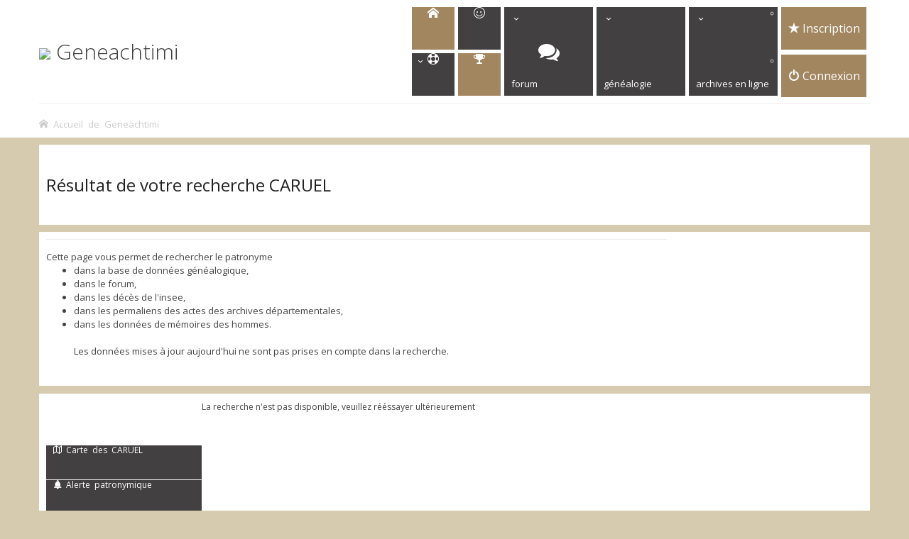

--- FILE ---
content_type: text/html; charset=UTF-8
request_url: https://www.geneachtimi.com/genbase/resultat_recherche.php?mot=CARUEL
body_size: 7698
content:
<link rel="stylesheet" href="/fontawesome/css/all.css">
 <!DOCTYPE html>
<html dir="ltr" lang="fr">
<head>
	
<!-- Global site tag (gtag.js) - Google Analytics -->
<script async src="https://www.googletagmanager.com/gtag/js?id=UA-9272615-1"></script>
<script>
  window.dataLayer = window.dataLayer || [];
  function gtag(){dataLayer.push(arguments);}
  gtag('js', new Date());

  gtag('config', 'UA-9272615-1');
</script>
	
	
<meta charset="utf-8" /> 
<meta name="viewport" content="width=device-width, initial-scale=1.0" />

<title>www.geneachtimi.com - Résultat de votre recherche CARUEL</title>

	<link rel="alternate" type="application/atom+xml" title="Flux - www.geneachtimi.com" href="/app.php/feed?sid=e487f643cec43f7ba62cf1e7394c68b5">			<link rel="alternate" type="application/atom+xml" title="Flux - Nouveaux sujets" href="/app.php/feed?sid=e487f643cec43f7ba62cf1e7394c68b5?mode=topics">			
	


<!--
	phpBB style name: Subway
	Based on style:   prosilver (this is the default phpBB3 style)
	Original author:  Tom Beddard ( http://www.subBlue.com/ )
	Modified by:	  KomiDesign ( http://www.komidesign.com/ )
	Version:          2.0
-->

<link href="./../styles/Subway/theme/print.css?assets_version=830" rel="stylesheet" type="text/css" media="print" title="printonly">

<link href="//fonts.googleapis.com/css?family=Open+Sans:300,400,600&amp;subset=latin,cyrillic-ext,latin-ext,cyrillic,greek-ext,greek,vietnamese" rel="stylesheet" type="text/css">

<link href="./../styles/Subway/theme/stylesheet.css?assets_version=830" rel="stylesheet" type="text/css">
<link href="./../styles/Subway/theme/fr/stylesheet.css?assets_version=830" rel="stylesheet" type="text/css">
<link href="./../styles/Subway/theme/responsive.css?assets_version=830" rel="stylesheet" type="text/css">

<link href="./../styles/Subway/theme/genbase.css" rel="stylesheet" type="text/css">

<!-- FONT ICONS -->
<link href="./../styles/Subway/theme/subway-icons.css" rel="stylesheet" type="text/css">



<!--[if lte IE 9]>
	<link href="./../styles/Subway/theme/tweaks.css?assets_version=830" rel="stylesheet" type="text/css">
<![endif]-->




<!-- EXTENSIONS CUSTOM STYLE -->
<link href="./../styles/Subway/theme/extensions.css?assets_version=830" rel="stylesheet">


<link rel="icon" type="image/png" href="/images/genea.png" />

</head>
<body id="phpbb" class="nojs   notouch section-resultat_recherche ltr  ">


<div id="main-wrap">
	<div id="wrap">
		<a id="top" class="anchor" accesskey="t"></a>
		<div id="page-header">

					
				
			<div class="headerbar" role="banner">
				<div class="inner">
					<div class="top"></div>

					<div id="site-description">
						<a id="logo" class="logo" href="./portal.php" title="Board index">
						<img src='../images/genea.gif'> Geneachtimi					
						</a>
						<p class="skiplink"><a href="#start_here">Vers le contenu</a></p>
					</div>									

															<script src="/genbase/JS/jquery/jquery-3.2.1.slim.min.js"></script>
<!---->
<script>
	$(document).ready(function() {
		
		
    	$.ajax({
		url:'/genbase/ajax/tchat.php',
		method:"POST",
		data:{
			mode:'count'
			},
		dataType:"HTML",
		}).success(function(data){
			$("#compteurtchat").html(data);
		});
	});
	
</script>




<div class="navbar" role="navigation">
	<div class="inner">

		<div id="responsive-menu-button">
			<a href="#"></a>
        </div>
		
		<ul id="nav-main" role="menubar">
			
						
			<li class="four-cubes">
							<ul>
				    <li class="small-cube"><a href="/portal.php" title="Accueil" role="menuitem"><i class="icon-home"></i><span>Accueil</span></a></li>
									
					
					<li class="small-cube"><a href="/genbase/tchat.php" title="Estaminet" accesskey="x" role="menuitem"><i class="icon-uniE02A "></i><span>Estaminet/span><strong class="counter"><span id="compteurtchat"></span></strong></a></li>

					<li class="small-cube has-dropdown avatar-link"><a href="#" title="Aides"><i class="icon-support"></i><span>FAQ</span></a>
						<ul class="dropdown-menu" role="menu">											

					<!--		<li><a href="/genbase/plan.php" role="menuitem"><i class="icon-uniE06D"></i>Plan du site</a></li>

							<li><a href="/genbase/debuter.php" role="menuitem"><i class="icon-uniE0C6"></i>Guide dynamique de recherches</a></li>
							
							<li><a href="/genbase/video.php" role="menuitem"><i class="icon-uniE0BA"></i>Tutoriels vidéos</a></li>
							
							<li><a href="/faq.php" role="menuitem"><i class="icon-question-circle"></i>Foire aux questions</a></li>   -->
						
							<li><a href="/memberlist.php" title="Liste des membres" role="menuitem"><i class="icon-users2"></i>Liste des membres</a></li>	
	
							
							<li><a href="/viewtopic.php?f=3&t=67678" title="Panneau de l’utilisateur" role="menuitem"><i class="icon-aid"></i>Questions fréquentes des membres</a></li>	

							<li><a href="/genbase/contact.php" title="Profil" role="menuitem"><i class="icon-uniE00A"></i>Contact</a></li>
													
						</ul>
					</li>
					<li class="small-cube"><a href="https://www.geneachtimi.com/quizz/quizz.php" title="quizz de geneachtimi" role="menuitem"><i class="icon-trophy"></i><span>Quizz</span></a></li>
				</ul>	
			<li>
			

	 <!-- 		
	 	<li class="has-dropdown li-useful"><a href="/genbase/quizzzz.php"><i class="icon-uniE0C9"></i><span>Quizz zz</span></a>
				<ul class="dropdown-menu" role="menu">
				
					<li><a href="/genbase/quizzzz.php" role="menuitem"><i class="icon-bubbles3"></i>Quizz de l'hiver</a></li> 

		 			<li><a href="/genbase/defi.php" role="menuitem"><i class="icon-bubbles3"></i>Défi d'automne 2019</a></li> 
										
	 <!-- 	 			<li><a href="/genbase/quizzresultat.php" role="menuitem"><i class="icon-uniE0D6"></i>Résultat du quizz de l'été 2019</a></li>   
				
				<li><a href="/genbase/Quizzzz_score.php" role="menuitem"><i class="icon-uniE0D6"></i>Score du quizz de l'hiver 2019-2020</a></li>  

		
	<!-- 			<li><a href="/genbase/mapquizz.php" role="menuitem"><i class="icon-uniE0D6"></i>Carte des réponses</a></li>  
		
													
		 </ul><!-- end dropdown-menu -->  
			</li>  
	
			
			<li class="has-dropdown li-forum"><a href="/index.php"><i class="icon-comments"></i><span>Forum</span></a>
				<ul class="dropdown-menu" role="menu">

					<li><a href="/index.php" role="menuitem"><i class="icon-bubbles3"></i>Liste des forums</a></li>
										
					<li><a href="/search.php?search_id=newposts" role="menuitem"><i class="icon-uniE0D6"></i>Nouveaux messages</a></li>
					
					 
					<li><a href="/search.php?search_id=egosearch" role="menuitem"><i class="icon-uniE0C6"></i>Mes messages</a></li>
												
					<li><a href="/search.php?search_id=active_topics" role="menuitem"><i class="icon-uniE03A"></i>Sujets récents</a></li>
					
					<li><a href="/search.php?search_id=unanswered" role="menuitem"><i class="icon-uniE04C"></i>Sujets sans réponse</a></li>	

		<!--			<li><a href="/genbase/poser.php" role="menuitem"><i class="icon-help"></i>Poser une question</a></li> -->
					
									
					
					
					
										
				</ul><!-- end dropdown-menu -->
		
			</li>	
			
		<!--	<li class="li-forum"><a href="/genbase/resultat_deces.php"><i class="icon-fire"></i><span>Base des décès</span></a> 
	
			</li>	-->
			
							
			<li class="has-dropdown li-useful"><a href="/genbase/index.php"><i class="icon-arbre"></i><span>Généalogie</span></a>			
				<ul class="dropdown-menu" role="menu">
									<!--<li><a href="/genbase/debuter.php" rel="help" title="Débuter la généalogie" role="menuitem"><i class="icon-uniE09F"></i>Guide dynamique de recherches</a></li>-->
											<li class="li-forum"><a href="/genbase/resultat_deces.php"><i class="icon-fire"></i><span>Base des décès</span></a> </li>
													
											<li><a href="/genbase/resultat.php" role="menuitem"><i class="icon-uniE00D"></i>Recherches généalogiques</a></li>
					
											<li><a href="/genbase/mongedcom.php" role="menuitem"><i class="icon-uniE0BA"></i>Mon arbre</a></li>
											
											<li class="li-forum"><a href="/genbase/resultat_mdh.php"><i class="icon-leaf"></i><span>Mémoire des hommes</span></a> </li>
											
									     <li><a href="/genbase/resultat_recherche.php" role="menuitem"><i class="icon-uniE00D"></i>Recherche</a></li>
										 
										 <li><a href="/genbase/map.php" role="menuitem"><i class="icon-map"></i>Carte géographique</a></li>
											
											<li><a href="/genbase/outils.php" role="menuitem"><i class="icon-tools"></i>Outils pratiques</a></li>
						
															
				</ul>
			</li>
			
			<li class="has-dropdown li-useful"><a href="/genbase/archives.php"><i class="icon-archive"></i><span>Archives en ligne</span></a>			
				<ul class="dropdown-menu" role="menu">
						<li><a href="/genbase/archives.php?dept=59" rel="help" role="menuitem"><i class="icon-59"></i>Nord, actes paroissiaux,  d'état-civils et recensements</a></li> 
						<li><a href="/genbase/matricule.php?dept=59" rel="help" role="menuitem"><i class="icon-59"></i>Nord, matricules militaires</a></li> 

						<li><a href="/genbase/archives.php?dept=62" role="menuitem"><i class="icon-62"></i>Pas-de-Calais, données paroissiales et d'état civil</a></li>

						<li><a href="/genbase/archives.php?dept=02" role="menuitem"><i class="icon-02"></i>Aisne, données paroissiales et d'état civil</a></li>
						
						<li><a href="/genbase/archives.php?dept=60" role="menuitem"><i class="icon-60"></i>Oise, données paroissiales et d'état civil</a></li>
						
						<li><a href="/genbase/archives.php?dept=80" role="menuitem"><i class="icon-80"></i>Somme, données paroissiales et d'état civil</a></li>
						
															
				</ul>
			</li>

			<li class="four-cubes">
							<ul>
											<li  class="deux-cube "><a href="./../ucp.php?mode=register&amp;sid=e487f643cec43f7ba62cf1e7394c68b5" title="S’enregistrer" role="menuitem"><i class="icon-uniE0EC"></i><span> Inscription</span></a></li>
					
					<li class="deux-cube marge"><a href="#" title="Connexion" data-toggle="modal" data-target="#loginmodal" accesskey="x" role="menuitem"><i class="icon-switch"></i><span> Connexion</span></a></li>
					
						
					
									</ul>					
				
			</li>					
		</ul>

	</div>
</div>

<!-- Modal login -->
		<div class="modal fade" id="loginmodal" tabindex="-1" role="dialog" aria-labelledby="myModalLabel" aria-hidden="true">
		<div class="modal-dialog">
			<div class="modal-content cube-bg-1">
				<form method="post" action="./../ucp.php?mode=login&amp;sid=e487f643cec43f7ba62cf1e7394c68b5">
					<div class="modal-header">
				        <button type="button" class="close" data-dismiss="modal" aria-hidden="true"><i class="icon-uniE0BE"></i></button> 						
				    </div>
				    
				    <div class="modal-body">
				    	<div class="modal-login-block">
				    		<div class="modal-login-header">
				    			<h2>Connexion</h2>
				    			<a href="./../ucp.php?mode=register&amp;sid=e487f643cec43f7ba62cf1e7394c68b5" class="small-link">S’enregistrer</a>
				    		</div>
				    		<div class="modal-login-content">	
				    			<fieldset class="quick-login">				    		
				    				<div class="mb20">				    					
				    					<input type="text" placeholder="&#xe674 identifiant de connexion" name="username" id="username" size="10" class="inputbox autowidth input-icon" title="Nom d’utilisateur" />
				    				</div>
				    				<div class="mb20">				    					
				    					<input placeholder="&#xe688 mot de passe" type="password" name="password" id="password" size="10" class="inputbox autowidth input-icon" title="Mot de passe" />
				    				</div>

				    	<!-- 			<div class="mb10">	
				    					<a class="op-link" href="https://geneachtimi.com/ucp.php?mode=sendpassword">J’ai oublié mon mot de passe</a>
				    				</div>
						-->
									<div class="mb10">	
				    					<a class="op-link" href="/genbase/envoyer_identifiant.php">J’ai oublié mon identifiant ou mon mot de passe de connexion</a>
				    				</div>									
									

				    								    				<div class="mb10">
				    					<label class="op-link" for="autologin">Se souvenir de moi <input type="checkbox" name="autologin" id="autologin" /></label>
				    				</div>		
				    				
									<div class="mb10"><label class="op-link" for="autologin">
									En vous connectant, vous vous engagez à respecter <a href='/ucp.php?mode=terms'><br>les conditions d'utilisation du site www.geneachtimi.com</a>
									</label>
				    				
				    				<input type="submit" name="login" value="Connexion" class="button2" />
				    				<input type="hidden" name="redirect" value="./../genbase/resultat_recherche.php?mot=CARUEL&amp;sid=e487f643cec43f7ba62cf1e7394c68b5" />
<input type="hidden" name="creation_time" value="1768894229" />
<input type="hidden" name="form_token" value="3c21ee3a8d61196b37549f12f0b5e888017cfb56" />

				    			</fieldset>
				    		</div>
				    	</div>	
					</div>
				</form>	

			</div>
		</div>
	</div>
		
	<input type="hidden" id="S_username" value='Anonymous '>
<!-- Modal login END-->										</div>
			</div>

							<div class="navbar-bottom">
				
					
					
		
	<ul id="nav-breadcrumbs" class="nav-breadcrumbs linklist navlinks" role="menubar">
								<li class="small-icon icon-home breadcrumbs">
										<span class="crumb" itemtype="http://schema.org/ListItem" itemprop="itemListElement" itemscope><a href="portal.php" accesskey="h" data-navbar-reference="index" itemprop="url"><span itemprop="title">Accueil de Geneachtimi</span></a></span>
		
								</li>
		
	</ul>
									
			</div>
					
		</div>

		
		<a id="start_here" class="anchor"></a>
		<div id="page-body" role="main">

						

			
			

			
			



<h2 >Résultat de votre recherche CARUEL</h2>

<div class="panel">
		<div class="inner">
			<div class="postbody">
				<div class="content">
					Cette page vous permet de rechercher le patronyme <ul><li>dans la base de données généalogique,
</li><li> dans le forum,
</li><li>dans les décès de l'insee, 
</li><li>dans les permaliens des actes des archives départementales,
</li><li>dans les données de mémoires des hommes.</li>
<br>Les données mises à jour aujourd'hui ne sont pas prises en compte dans la recherche.
				</div>
			</div>
		</div>
	</div>
		<br class="clear" />

<div class="panel bg1" id="faqlinks">
	<div class="inner">
		<div id="cp-menu" ><div  id="navigation" role="navigation"><ul><li><a href="map.php?patronyme=CARUEL"><span  class="icon-map"> Carte des CARUEL </span></a></li><li><a href="alerte.php?patronyme=CARUEL"><span  class="icon-uniE130"> Alerte patronymique </span></a></li><li></ul><hr><ul></ul>	</div></div>La recherche n'est pas disponible, veuillez rééssayer ultérieurement
		<br><br>
		<br>	
<script async src="https://pagead2.googlesyndication.com/pagead/js/adsbygoogle.js"></script>
<!-- subway bdd deconnecter -->
<ins class="adsbygoogle"
     style="display:block"
     data-ad-client="ca-pub-0079205184487322"
     data-ad-slot="7446123251"
     data-ad-format="auto"
     data-full-width-responsive="true"></ins>
<script>
     (adsbygoogle = window.adsbygoogle || []).push({});
</script>
	</div>
</div>




	<br /><br />
				
		</div>	
			

		<div id="page-footer"  role="contentinfo">

			<div class="navbar" role="navigation">
	<div class="inner">

	<ul id="nav-footer" class="linklist bulletin" role="menubar">

				
				<li class="small-icon icon-uniE0FC rightside" data-last-responsive="true"><a class="go-top" href="#">Haut</a></li>
					<li class="small-icon icon-delete-cookies rightside"><a href="./../ucp.php?mode=delete_cookies&amp;sid=e487f643cec43f7ba62cf1e7394c68b5" data-ajax="true" data-refresh="true" role="menuitem">Supprimer les cookies du site</a></li>			
				<li class="small-icon icon-envelope leftside" data-last-responsive="true"><a href="/genbase/contact.php">Contactez nous</a></li> 
				<li class="small-icon icon-file leftside" data-last-responsive="true"><a  href="/genbase/mention.php">Mentions légales</a></li>
				<li class="small-icon icon-file leftside" data-last-responsive="true"><a  href="/ucp.php?mode=terms">Conditions d'utilisation</a></li>
				<li class="small-icon icon-file leftside" data-last-responsive="true"><a  href="/ucp.php?mode=privacy">Politique de confidentialité</a></li>
<!--				<li class="small-icon icon-info-circle leftside" data-last-responsive="true"><a  href="/genbase/apropos.php">A propos de Généachtimi</a></li>  -->
				<li class="small-icon icon-facebook2 leftside" data-last-responsive="true"><a  href="https://www.facebook.com/Geneachtimi-196887050391688/">Suivez nous sur facebook</a></li>

				
				
	</ul>

	</div>
</div>
<center>
<script async src="//pagead2.googlesyndication.com/pagead/js/adsbygoogle.js"></script>
<!-- subway footer -->
<ins class="adsbygoogle"
     style="display:inline-block;width:728px;height:90px"
     data-ad-client="ca-pub-0079205184487322"
     data-ad-slot="2876322854"></ins>
<script>
(adsbygoogle = window.adsbygoogle || []).push({});
</script>	
</center>			
						
				
			<div class="copyright">
				<div class="copyright-inner">
										Powered by <a title="Forum Software © phpBB Limited">phpBB ®</a> | Module Généalogie et Archives by Marie et Cécile Dubreucq 	&copy; 2005-2025
														</div>

				<div class="socials"> 
					<ul>
																																							
					</ul>					
				</div>		
				
			</div>

			<div id="darkenwrapper" data-ajax-error-title="Erreur AJAX" data-ajax-error-text="Quelque chose s’est mal passé lors du traitement de votre demande." data-ajax-error-text-abort="Requête annulée par l’utilisateur." data-ajax-error-text-timeout="Votre demande a expiré. Essayez à nouveau." data-ajax-error-text-parsererror="Quelque chose s’est mal passé lors du traitement de votre demande et le serveur a renvoyé une réponse invalide.">
				<div id="darken">&nbsp;</div>
			</div>
	
			<div id="phpbb_alert" class="phpbb_alert" data-l-err="Erreur" data-l-timeout-processing-req="Délai d’attente de la demande dépassé.">
				<a href="#" class="alert_close"></a>
				<h2 class="alert_title">&nbsp;</h2><p class="alert_text"></p>
			</div>
			<div id="phpbb_confirm" class="phpbb_alert">
				<a href="#" class="alert_close"></a>
				<div class="alert_text"></div>
			</div>
		</div>

	</div>
</div>

<div style="display:none;">
	<a id="bottom" class="anchor" accesskey="z"></a>
	</div>

<script type="text/javascript" src="//ajax.googleapis.com/ajax/libs/jquery/3.4.1/jquery.min.js"></script>
<script type="text/javascript">window.jQuery || document.write(unescape('%3Cscript src="./../assets/javascript/jquery.min.js?assets_version=830" type="text/javascript"%3E%3C/script%3E'));</script><script type="text/javascript" src="./../assets/javascript/core.js?assets_version=830"></script>


<script type="text/javascript" src="./../styles/Subway/theme/js/custom.bootstrap.min.js"></script>
<script type="text/javascript" src="./../styles/Subway/theme/js/custom.js"></script>


<script src="./../styles/Subway/template/forum_fn.js?assets_version=830"></script>
<script src="./../styles/Subway/template/ajax.js?assets_version=830"></script>




<script type="text/javascript">
var gaJsHost = (("https:" == document.location.protocol) ? "https://ssl." : "http://www.");
document.write(unescape("%3Cscript src='" + gaJsHost + "google-analytics.com/ga.js' type='text/javascript'%3E%3C/script%3E"));
</script>
<script type="text/javascript">
try {
var pageTracker = _gat._getTracker("UA-9272615-1");
pageTracker._trackPageview();
} catch(err) {}</script>



<script src="/genbase/JS/cookiechoices.js"></script>
<script>
  document.addEventListener('DOMContentLoaded', function(event) {
    cookieChoices.showCookieConsentBar('En poursuivant votre navigation sur notre site, vous acceptez l\'utilisation de cookies afin de nous permettre d\'améliorer votre navigation',
      '[J\'accepte]', '[En savoir plus]', '/ucp.php?mode=privacy');
  });
</script>

</body>
</html>


  <!--------------   Partie Style   ----------->
  <link rel="stylesheet" href="/styles/Subway/theme/jquery-ui.css">
  <link rel="stylesheet" href="https://cdn.datatables.net/1.10.15/css/jquery.dataTables.min.css">
    
   <!--------------   Partie Script   -----------> 
 <script src="/genbase/JS/jquery/jquery-1.12.4.js"></script>
 <script src="/genbase/JS/jquery/jquery-ui.js"></script>
 <script src="/genbase/include/archives/js/permalien.js"></script>
 <script src="/genbase/JS/jquery.dataTables.min.js"></script>
  <script src="/genbase/JS/forum.js"></script>
 
 
 <!--------------   Partie formulaire   -----------> 
<style>
.tblInput select,.tblInput input {
padding:2px;
width:90%;
margin:5px;

}

.tblInput {

	width:100%;
	margin-bottom : 5px;
	font-family: sans-serif;

}

.tblInput tr {


}

</style>

 <div id="dialog-form" name="dialog-form" title="Ajout d'un permalien">
<form>
 <table class="tblInput">
	<tr >
	<td class="bg-dark text-white border border-white" id="infoRegistre" colspan="2"></td>
	</tr>

<tr class="permalien matricule recensement" id="DivURL">
	<td><label>Url du permalien :</label></td>
	<td><input  name="Permalien" type="text" id="Permalien"  placeholder="https://"/></td>
</tr>
	
	<tr  class="permalien repere microfilm" id="DivDep">
		<td><label>Département :</label>	</td>
		<td><select  name ="departement" id="departement">					
			<option value="02">Aisne</option>
			<option value="59">Nord</option>
			<option value="60">Oise</option>
			<option value="62">Pas-de-Calais</option>
			<option value="80">Somme</option>
		</select></td>
	</tr>	
	<tr class="permalien repere microfilm" id="DivVille">
		<td><label>Ville :</label>	</td>
		<td><select  name="villes" id="villes"></select></td>
	</tr>	
	<tr  class="permalien repere" id="DivRegistre">
		<td><label>Registre :</label></td>
		<td><select class="bbcode-size" name="registres" id="registres"></td>
		</select>
	</tr>
	
<tr class="microfilm">
	<td><label>Microfilm :</label></td>
	<td><input  name="microfilm" type="text" id="microfilm"/></td>
</tr>

<tr class="microfilm">
	<td><label>Nombre de page :</label></td>
	<td><input  name="nbpage" type="text" id="nbpage" /></td>
</tr>
<tr class="microfilm">
	<td><label>Libelle :</label></td>
	<td><input  name="libelle" type="text" id="libelle" /></td>
</tr>		

<tr class="microfilm">
	<td><label>Page de début :</label></td>
	<td><input  name="debut" type="text" id="debut" /></td>
</tr>
<tr class="microfilm">
	<td><label>page de fin :</label></td>
	<td><input  name="fin" type="text" id="fin" /></td>
</tr>


<tr class="permalien repere matricule recensement" id="DivPage">
	<td><label>N° page :</label><label id='PourInfo'> (Pour info)</label></td>
	<td><div><input name="Page" type="text" id="Page" placeholder=""/></div>   </td>
</tr>


<tr class="repere">	
		<td><label id="LDate">Année :</label></td>
		<td><input type="text" name="Annee" id="Annee" placeholder="Format : AAAA"/></td>
</tr>

<tr class="matricule">	
		<td><label id="LNummat">Numéro matricule :</label></td>
		<td><input type="text" name="NumMatircule" id="NumMatircule"/></td>
</tr>

<tr  class="permalien repere" id="DivType">
	<td><label for="type">Type :</label>		</td>		
	<td><select size="1" name ="type" id="type">					
		<option class="repere" value="NMD">NMD</option>
		<option class="permalien repere P"value="N">Naissance  </option>
		<option class="permalien repere P mariage" value="M">Mariage  </option>
		<option class="permalien repere P" value="D">Décès</option>
		<option class="permalien repere P" value="B">Baptème</option>
		<option class="permalien repere P" value="S">Sépulture  </option>
		<option class="repere" value="BMS">BMS</option>
		<option class="repere" value="BM">BM</option>
		<option class="repere" value="BS">BS</option>
		<option class="repere" value="MS">MS</option>
		<option class="repere" value="NM">NM</option>
		<option class="repere" value="ND">ND</option>
		<option class="repere" value="ND">MD</option>
		<option class="repere" value="A">Autre</option>
		<option class="TD"value="TD N">TD Naissance  </option>
		<option class="TD mariage" value="TD M">TD Mariage  </option>
		<option class="TD" value="TD D">TD Décès</option>
		
	</select></td>
</tr>

<tr class="permalien matricule recensement"  id="DivNP">	
	
	<td><label>Nom :</label></td>
	<td><input type="text" style="text-transform: uppercase;" name="Nom" id="Nom" placeholder=""/></td>
</tr>
<tr class="permalien matricule recensement" >
	<td><label>Prénom :</label></td>
	<td><input style="text-transform :capitalize;" type="text" name="Prenoms" id="Prenoms"  placeholder=""/></td>
</tr>
	
<tr id="conjoint" style="display:none;" class="clConjoint permalien">
		<td><label id="labelNC" >Nom du conjoint:</label></td>
		<td><input style="text-transform: uppercase;" type="text" name="NomConjoint" id="NomConjoint" placeholder=""/></td>
</tr>
<tr  style="display:none;" class="clConjoint permalien">	
	<td>	<label id="labelPC">Prénom du conjoint:</label></td>
	<td>	<input style="text-transform :capitalize;" type="text" name="PrenomsConjoint" id="PrenomsConjoint"  placeholder=""/></td>
</tr>
<tr class="permalien matricule ficheMat" id="DivDate">	
		<td ><label class="permalien" id="LDate">Date </label> 
			<label class="matricule" id="LDate">Date de naissance :</label>   
			<label class="permalien matricule" id="LDate"> :</label> 
		</td>
		<td><input type="text" name="Date" id="Date" placeholder="Format : JJ/MM/AAAA"/></td>
</tr>

<tr class="recensement" id="DivDateRecensement">	
		<td ><label class="recensement" id="LAnneeNaissance">Année de naissance : </label> </td>
		<td><input type="text" name="AnneeNaissance" id="AnneeNaissance" placeholder=""/></td>
</tr><tr>	
		<td ><label class="recensement" id="LAge">Age : </label></td>  
		<td><input class="recensement" type="text" name="Age" id="Age" placeholder=""/></td>
		
</tr>

<tr class="matricule ficheMat recensement">	
	<td>	<label id="labelieu">Ville de naissance:</label></td>
	<td>	<input class="individu" id="ville" name="ville" type="text" autocomplete="on"></td>
</tr>


</table>

<div class="permalien repere matricule recensement" id="DivCom">
	<textarea style="width:100%;resize:vertical;" placeholder="Commentaire/transcription" name="Commentaire" id="Commentaire" ></textarea> 
</tr>

</div>
<input type="hidden" name="typeMatricule" id="typeMatricule"/>
<input type="hidden" name="id_lieu" id="id_lieu"/>
<input type="hidden" name="Id_registre" id="Id_registre"/>
<input type="hidden" name="usernameP" id="usernameP"/>
<input type="hidden" name="Id_releves" id="Id_releves"/>
<input type="hidden" name="Id_annee" id="Id_annee"/>
<input type="hidden" name="Id_matricule" id="Id_matricule"/>
<input type="hidden" name="Mode" id="Mode"/>
<input type="hidden" name="Div" id="Div"/>
<input type="hidden" name="IdPost" id="IdPost"/>
<input type="hidden" name="Id_Periode" id="Id_Periode"/>
<input type="hidden" name="Id_Microfilm" id="Id_Microfilm"/>
<input type="hidden" name="tri" id="tri"/>
  </form>
</div>


<script>
   $(document).ready(function() {
       var url = $(location).attr("href");
        var referrer =  document.referrer;
        $.ajax({
            url : "/log.php", // on donne l'URL du fichier de traitement
            type : "POST", // la requête est de type POST
           data:{	
				url:url,
				username:	$("#S_username").val()   ,
				referrer:referrer 	 	 					
			},
        });
     });
   
</script>



--- FILE ---
content_type: text/html; charset=utf-8
request_url: https://www.google.com/recaptcha/api2/aframe
body_size: 259
content:
<!DOCTYPE HTML><html><head><meta http-equiv="content-type" content="text/html; charset=UTF-8"></head><body><script nonce="M5N44h6Rzybm09zkk-hHxA">/** Anti-fraud and anti-abuse applications only. See google.com/recaptcha */ try{var clients={'sodar':'https://pagead2.googlesyndication.com/pagead/sodar?'};window.addEventListener("message",function(a){try{if(a.source===window.parent){var b=JSON.parse(a.data);var c=clients[b['id']];if(c){var d=document.createElement('img');d.src=c+b['params']+'&rc='+(localStorage.getItem("rc::a")?sessionStorage.getItem("rc::b"):"");window.document.body.appendChild(d);sessionStorage.setItem("rc::e",parseInt(sessionStorage.getItem("rc::e")||0)+1);localStorage.setItem("rc::h",'1768894231754');}}}catch(b){}});window.parent.postMessage("_grecaptcha_ready", "*");}catch(b){}</script></body></html>

--- FILE ---
content_type: text/css
request_url: https://www.geneachtimi.com/styles/Subway/theme/common.css
body_size: 9189
content:
/* CSS Reset http://meyerweb.com/eric/tools/css/reset/ v2.0 | 20110126
---------------------------------------- */
html, body, div, span, applet, object, iframe,
h1, h2, h3, h4, h5, h6, p, blockquote, pre,
a, abbr, acronym, address, big, cite, code,
del, dfn, em, img, ins, kbd, q, s, samp,
small, strike, strong, sub, sup, tt, var,
b, u, i, center,
dl, dt, dd, ol, ul, li,
fieldset, form, label, legend,
table, caption, tbody, tfoot, thead, tr, th, td,
article, aside, canvas, details, embed,
figure, figcaption, footer, header, hgroup,
menu, nav, output, ruby, section, summary,
time, mark, audio, video {
	margin: 0;
	padding: 0;
	border: 0;
	font-size: 100%;
	font: inherit;
	vertical-align: baseline;
}
/* HTML5 display-role reset for older browsers */
article, aside, details, figcaption, figure,
footer, header, hgroup, menu, nav, section {
	display: block;
}
body {
	line-height: 1;
}
ol, ul {
	list-style: none;
}
blockquote, q {
	quotes: none;
}
blockquote:before, blockquote:after,
q:before, q:after {
	content: '';
	content: none;
}
table {
	border-collapse: collapse;
	border-spacing: 0;
}
abbr {
	text-decoration: none;
}

/* Google webfont use
---------------------------------------- */

body,h1,h2,h3,h4,dl.icon,.postbody h3,.content,dl.faq,a.forumtitle,a.topictitle,
.notice,fieldset.polls,li.header dt,.logo, li.header dd,.theme-subway .nivo-caption {
	font-family: 'Open Sans', sans-serif;
}

/* General Markup Styles
---------------------------------------- */
html {
	font-size: 100%;
	/* Always show a scrollbar for short pages - stops the jump when the scrollbar appears. non-IE browsers */
	height: 101%;
}

body {	
	font-size: 12px;
	line-height: normal;
	margin: 0;
	padding: 0;
	word-wrap: break-word;
	overflow-x: hidden;
	-webkit-print-color-adjust: exact;
}

h1 {
	/* Forum name */	
	margin-right: 200px;
	margin-top: 15px;
	font-weight: 400;
	font-size: 2em;
}

h2 {
	/* Forum header titles */
	font-weight: normal;
	font-size: 2em;
	margin: 0.8em 0 0.2em 0;
}

h2.solo {
	margin-bottom: 1em;
}

h3 {
	/* Sub-headers (also used as post headers, but defined later) */
	font-weight: 400;
	text-transform: uppercase;
	border-bottom: 1px solid transparent;
	margin-bottom: 3px;
	padding-bottom: 2px;
	font-size: 1.122em;
	margin-top: 20px;
}

h4 {
	/* Forum and topic list titles */
	font-size: 1.3em;
}

p {
	line-height: 1.3em;
	font-size: 13px;
	margin-bottom: 10px;
}

img {
	border-width: 0;
	height: auto;
    max-width: 100%;
}

hr {
	border: 0 solid transparent;
	border-top-width: 1px;
	height: 1px;
	margin: 15px 0;
	display: block;
	clear: both;
}

hr.dashed {
	margin: 15px 0;
}

hr.divider {
	display: none;
}

p.right {
	text-align: right;
}

p.jumpbox-return {
	float: left;
	margin-bottom: 10px;
}

b, strong {
	font-weight: 600;
}

i, em {
	font-style: italic;
}

u {
	text-decoration: underline;
}

ul {
	list-style-type: disc;
}

ol {
	list-style-type: decimal;
}

li {
	display: list-item;
}

ul ul, ol ul {
	list-style-type: circle;
}

ol ol ul, ol ul ul, ul ol ul, ul ul ul {
	list-style-type: square;
}


/* Main blocks
---------------------------------------- */

#main-wrap {
	overflow: hidden;
}

#wrap {
	border: none;
	margin: 0 auto;
	max-width: 1170px;
	padding: 0 10px;
}

#page-header {
	margin-left: -3000px;
	margin-right: -3000px;
	padding: 0 3000px; 
}

#page-body {	
	min-height: 450px;
	clear: both;
}

#page-footer {
	clear: both;
	min-height: 100px;
	margin-left: -3000px;
	margin-right: -3000px;
	padding: 0 3000px;
	margin-top: 40px; 
	font-size: 13px;
}

/* Header
---------------------------------------- */

#page-header .navbar-bottom {
    padding: 10px 0;
}

.headerbar {
	margin-bottom: 0;
}

.headerbar .navbar {
	float: right;
}

.navbar-bottom ul.navlinks {
    border-top: none;
}

#nav-main {
    list-style: none;   
}

#site-description {
	float: left;
	height: 125px;
	line-height: 125px;
	padding: 10px 0;
}

#site-description h1 {
	margin-right: 0;
}

.logo {
	padding: 0;
	max-width: 370px;
	font-size: 30px;
	font-weight: 300;
}

.logo:hover {
	text-decoration: none;
}

.logo img {
	vertical-align: middle;
	max-height: 125px;
}
.logo i {
	font-size: 34px;
	position: relative;
	top: 4px;	
	margin-right: 10px;
	font-family: 'subway-icons';
	speak: none;
	font-style: normal;
	font-weight: normal;
	font-variant: normal;
	text-transform: none;
	line-height: 1;
	/* Better Font Rendering =========== */
	-webkit-font-smoothing: antialiased;
	-moz-osx-font-smoothing: grayscale;	
}

/* PARENT MENU LINKS */

#responsive-menu-button{
	display: none;
}	

#nav-main > li { 
  list-style-type:none;
  float: left;
  margin-left: 5px;
  position: relative; 
  padding: 0;
  background-image: none;  
} 

#nav-main > li[class^="icon-"]:before, #nav-main > li[class*=" icon-"]:before,#nav-main > li > a > i {  
  font-size: 30px;
  left: 46px;
  position: absolute;
  margin: 0 auto;
  left: 0;
  right: 0;
  top: 48px;
  z-index: 2;
  text-align: center;
}

#nav-main > li[class^="icon-"]:hover:before, 
#nav-main > li[class*=" icon-"]:hover:before,
#nav-main > li > a:hover > i { 
   font-size: 33px;
}

#nav-main > li > a { 
  font-size: 13px;
  text-transform: lowercase;
  position: relative;
  display: block;
  height: 125px;
  width: 125px;
  line-height: 217px;
  padding-left: 10px;
  text-align: left;
  -webkit-box-sizing: border-box;
  -moz-box-sizing: border-box;
  box-sizing: border-box;
  white-space: nowrap;
  text-overflow: ellipsis;
  overflow: hidden;
}

#nav-main > li > a:hover { 
   text-decoration: none;
}

#nav-main > li > a > span { 
   position: absolute;
   bottom: 10px;
   left: 10px;
   font-size: 13px;
   line-height: 1;
}

#nav-main li.four-cubes { 
   max-width: 125px;
   max-height: 125px;
}

#nav-main li.small-cube { 
   list-style-type:none;
   position: relative;
   float: left;   
} 

#nav-main li.four-cubes li.small-cube > a { 
	font-size: 16px; 
	text-align: center;
	display: block;
	float: left;
	width: 60px;
	height: 60px;
	line-height: 60px;
	vertical-align: top;
	position: relative;
}

#nav-main li.deux-cube > a { 
	font-size: 16px; 
	text-align: center;
	display: block;
	float: left;
	width: 120px;
	height: 60px;
	line-height: 60px;
	vertical-align: top;
	position: relative;
}



#nav-main li.four-cubes li.small-cube > a:hover{ 
  	font-size: 19px;
  	text-decoration: none;
} 

#nav-main li.four-cubes li.small-cube:first-child,
#nav-main li.four-cubes li.small-cube:first-child + li + li { 
  	margin-right: 5px;
}    

#nav-main li.four-cubes li.small-cube:first-child,
#nav-main li.four-cubes li.small-cube:first-child + li{ 
  	margin-bottom: 5px; 
} 

#nav-main li.four-cubes li.small-cube img {   
  	vertical-align: top;
} 

#nav-main li.four-cubes li.small-cube > a > span {	    
	display: none;
}

/* DROPDOWN MENU */

#nav-main ul.dropdown-menu { 
	position: absolute;
	top: 100%;
	right: 0;
	display: none;
	margin: 10px 0 0;
	padding-left: 0;
} 

/* DROPDOWN CARET */
#nav-main li.has-dropdown > a:before {
  	left: 10px;
	content: "\e7d6";
	font-size: 14px;
	position: absolute;	
	top: 10px;;
}

#nav-main li.small-cube.has-dropdown > a:before {
  	left: 5px;
	top: 5px;;
}
/* DROPDOWN CARET END*/

#nav-main li.has-dropdown.clicked .dropdown-extended,
#nav-main li.has-dropdown.clicked ul.dropdown-menu {
  	display: block;
}

#nav-main li.has-dropdown ul.dropdown-menu li {
	list-style: none;
	height: 48px;
	border: none;
}

#nav-main li.has-dropdown ul.dropdown-menu li.small-icon:before {
  	float: left;
  	line-height: 48px;
    margin: 0;
    padding-left: 10px;
    padding-right: 7px;
}

#nav-main li.has-dropdown ul.dropdown-menu li a {
	display: block;
	min-width: 200px;
	white-space: nowrap;
	text-decoration: none;
	height: 48px;
	line-height: 48px;
	padding: 0 10px;   
	-webkit-transition: all 0.5s ease 0s;
	-moz-transition: all 0.5s ease 0s;
	-ms-transition: all 0.5s ease 0s;
	-o-transition: all 0.5s ease 0s;
	transition: all 0.5s ease 0s; 
	font-size: 1.1em;
	border-top: none;    
}

#nav-main .dropdown-menu i { 
  	margin-right: 7px;
}  

#nav-main strong.counter{
	font-size: 11px !important;
	font-weight: 600;
	height: 15px;
	line-height: 1;
	position: absolute;
	right: 5px;
	text-align: center;
	top: 5px;
	width: 15px;
} 

.navbar {
	padding: 10px 0;
}

.dropdown li.small-icon:before {
	float: none;
}

/* SIDEBAR
----------------------------- */

/* SIDEBAR STYLES */

#body-with-sidebar {
	width: 100%;
	float: left;
	margin-left: -280px;
	position: relative;
}

#inner-body-with-sidebar {
    margin-left: 280px;
}

#sidebar {
	position: relative;
	width: 270px;
	float: right;
	margin-left: 10px;  
}

#page-body > h2,#inner-body-with-sidebar > h2 {
    margin-top: 0;
}

.forum-title + div > div {
	font-size: 1.1em;
}

.br-links {
	position: relative;
	top: -50px; 
}

#sidebar hr {
	opacity: 0.3;  
}

.sblock {  
    position: relative; 
}

.sheader h2,.sheader h3{
	padding: 15px 10px 15px 42px;
	margin-bottom: 0;
	margin-top: 0;
}

.scontent {   
	position: relative;  
	height: auto;
	display: block;   
	margin-bottom: 10px;
	padding: 10px; 
	font-size: 13px;  
} 

.scontent p {
    margin-bottom: 0;  
}

/* SIDEBAR COUNDOWN */

.sidebar-countdown {
  text-align: center;
  font-weight: 400;
}

.sidebar-countdown > div {
  display: inline-block;
  margin-right: 4px;
  text-align: center;  
  font-size: 15px;
}

.sidebar-countdown > div:last-child { 
  margin-right: 0;
}

.sidebar-countdown .countdown-numbers {
  font-size: 22px; 
  padding: 10px;
  min-width: 30px;
}

.sidebar-countdown .countdown-text {  
  font-size: 14px;  
}

/* CUSTOM TABS */

.s-tabs-header {
   width:100%;
   display: block;
}

.s-tabs-header:after {
   display:block;
   clear:both;
   content:'';
}

.s-tabs-header { 
   min-width: 100%;
   margin: 0;
   width: 100%;
   display: table;
   table-layout: fixed;
}

.s-tabs-header a {
    cursor: pointer;
    float: left;
    font-size: 1.122em;
    margin: 0;
    text-transform: uppercase;
    max-height: 48px;
    overflow: hidden;
    padding: 14px 10px;
    position: relative;
    text-decoration: none;
    text-overflow: ellipsis;
    white-space: nowrap;
    text-align: center;    
  	width: 100%;
  	-webkit-box-sizing: border-box;
	-moz-box-sizing: border-box;
	box-sizing: border-box;
}

.s-tabs-header li {    
  display: table-cell;
  width: 100%;
  list-style: none;
}

.tab {
  display:none;
}

.tab.activetab {
  display:block;
}

li.small-icon:before {
	float: left;
}

/* Footer
---------------------------------------- */

#page-footer .navbar {
    padding: 24px 0;
}

#page-footer h3 {
	padding-bottom: 15px;
	margin: 0;
	border: none;
	text-transform: none;
	font-size: 17px;
}

#page-footer ul li {
	list-style: none;
}

.content_footer {
	min-height: 100px;
	padding: 24px 0;
}

.content_footer ul li {
	margin-bottom: 6px;
}

.content_footer > div {
	float: left;
	padding-right: 34px;	
	-webkit-box-sizing: border-box;
	-moz-box-sizing: border-box;
	box-sizing: border-box;
}

.content_footer > div:last-child {	
	padding-right: 0;
}

.content_footer.columns_33 > div {	
	width: 33.3333%;
}

.content_footer i {
	margin-right: 10px;
}

.copyright .time-zone {
	float: right;
}

.copyright-inner {  
  	float: left;
  	min-height: 38px;
  	line-height: 38px;
} 

/* SOCIAL LINKS */

.socials {  
  	float: right;
  	font-size: 1.2em;
} 

.socials li {  
  	float: left;
  	list-style-type: none;  	
  	margin-right: 10px;
}

.socials li:last-child {
	margin:0;
}

.socials li a {  
  	float: left;
  	height: 38px;
  	width: 38px;
  	line-height: 38px;
  	text-align: center;
}

/* General Styles
---------------------------------------- */

.forabg {
	background: transparent none repeat-x 0 0;
	margin-bottom: 10px;
	clear: both;
}

.forumbg {
	background: transparent none repeat-x 0 0;
	margin-bottom: 10px;
	clear: both;
}

.panel {
	margin-bottom: 10px;
	padding: 10px;
}

.panel h2:before,.panel h3:before,.panel h4:before,
.stat-block h2:before,.stat-block h3:before,
.sheader h2:before,.sheader h3:before,h3#review:before {	
	left: 10px;	
	content: "\e0fd";
	font-size: 22px;
	position: absolute;	
	top: 13px;
}

li.header dt:before{
	left: -31px;
	content: "\e056";
	font-size: 22px;
	position: absolute;	
	top: 13px;
}

.panel li.header dt:before{
	display: none;
}

.post {
	padding: 10px;
	margin-bottom: 10px;
	background-repeat: no-repeat;
	background-position: 100% 0;
	position: relative;
}

.rowbg {
	margin: 5px 5px 2px 5px;
}

/* Horizontal lists
----------------------------------------*/

ul.linklist {	
	margin: 0;
}

#nav-breadcrumbs.linklist {
	display: table;
}

#nav-breadcrumbs.linklist > li.small-icon:before {
	font-size: 13px;
}

#nav-breadcrumbs {
	top: 5px;
    position: relative;
}

ul.linklist > li {
	float: left;
	font-size: 13px;
	line-height: 2.2em;
	list-style-type: none;
	margin-right: 7px;
	width: auto;
}

ul.linklist > li.rightside, p.rightside, a.rightside {
	float: right;
	margin-right: 0;
	margin-left: 20px;
	text-align: right;
}

ul.leftside {
	float: left;
	margin-left: 0;
	margin-right: 5px;
	text-align: left;
}

ul.rightside {
	float: right;
	margin-left: 5px;
	margin-right: -5px;
	text-align: right;
}

ul.linklist li.responsive-menu {
	position: relative;
}

ul.linklist li.responsive-menu a.responsive-menu-link {
	float: right;
	margin: 0 5px;
	font-size: 16px;
	position: relative;
	width: 16px;
	line-height: 20px;
	text-decoration: none;
}

ul.linklist li.responsive-menu a.responsive-menu-link:before {
	content: '';
	position: absolute;
	left: 0;
	top: 11px;
	height: .125em;
	width: 14px;
	border-bottom: 0.125em solid transparent;
	border-top: 0.375em double transparent;
}

.hasjs ul.linklist.leftside, .hasjs ul.linklist.rightside {
	max-width: 48%;
}

.hasjs ul.linklist.fullwidth {
	max-width: none;
}

li.responsive-menu.dropdown-right .dropdown {
	left: -9px;
}

li.responsive-menu.dropdown-left .dropdown {
	right: -6px;
}

ul.linklist .dropdown {
	top: 100%;
}

ul.linklist .dropdown-up .dropdown {
	bottom: 100%;
	top: auto;
}

/* Bulletin icons for list items
----------------------------------------*/

/* Profile in overall_header.html */
.header-profile {
	display: inline-block;
	vertical-align: top;
}

.header-avatar:hover {
	text-decoration: none;
}

.header-avatar img {
	margin-bottom: 2px;
	max-height: 20px;
	vertical-align: middle;
	width: auto;
}

.header-avatar span:after {
	content: '\25BC';
	display: inline-block;
	font-size: 9px;
	float: right;
	padding-left: 2px;
	opacity: 0.7;
}

/* Dropdown menu
----------------------------------------*/
.dropdown-container {
	position: relative;
}

.dropdown-container-right {
	float: right;
}

.dropdown-container-left {
	float: left;
}

.nojs .dropdown-container:hover .dropdown {
	display: block !important;
}

.dropdown {
	position: absolute;
	right: 0;
	top: 100%;
	z-index: 3;
	border: 1px solid transparent;
	padding: 10px 0 0;
}

.dropdown.live-search {
	top: auto;
}

.dropdown-container.topic-tools {
	float: left;
	margin-right: 10px;
}

.dropdown-up .dropdown {
	top: auto;
	bottom: 1.2em;
	padding: 0 0 9px;
}

#page-footer .dropdown-up .dropdown {
	padding: 0 0 11px;
}

.dropdown-left .dropdown, .nojs .rightside .dropdown {
	left: auto;
	right: 0;
	margin-left: -500px;
	margin-right: 0;
}

.dropdown-button-control .dropdown {
	top: 100%;
	margin: 0 !important;
}

.dropdown-button-control.dropdown-up .dropdown {
	top: auto;
	bottom: 39px;
}

.dropdown .pointer, .dropdown .pointer-inner {
	position: absolute;
	width: 0;
	height: 0;
	border-top-width: 0;
	border-bottom: 10px solid transparent;
	border-left: 10px dashed transparent;
	border-right: 10px dashed transparent;
	-webkit-transform: rotate(360deg); /* better anti-aliasing in webkit */
	display: block;
}

.dropdown-up .pointer, .dropdown-up .pointer-inner {
	border-bottom-width: 0;
	border-top: 10px solid transparent;
}

.dropdown .pointer {
	right: auto;
	left: 10px;
	top: 0;
	z-index: 3;	
	display: none;
}

.dropdown-up .pointer {
	bottom: 0;
	top: auto;
	display: none;
}

.dropdown-left .dropdown .pointer, .nojs .rightside .dropdown .pointer {
	left: auto;
	right: 10px;
}

.dropdown .pointer-inner {
	top: auto;
	bottom: -11px;
	left: -10px;
}

.dropdown-up .pointer-inner {
	bottom: auto;
	top: -11px;
}

.dropdown .dropdown-contents {
	z-index: 2;
	overflow: hidden;
	overflow-y: auto;
	border: 1px solid transparent;
	padding: 0 10px;
	position: relative;
	min-width: 40px;
	max-height: 300px;
	-webkit-box-sizing: border-box;
	-moz-box-sizing: border-box;
	box-sizing: border-box;
}

.dropdown li {
	border-top: 1px solid transparent;
	float: none !important;
	line-height: normal !important;	
	list-style: none;
	margin: 0;
	padding-top: 10px;
	padding-bottom: 10px;
	white-space: nowrap;
	text-align: left;
}

.dropdown-contents > li {
	width: 100%;
}

.dropdown-nonscroll > li {
	padding-right: 0;
}

.dropdown li:first-child, .dropdown li.separator + li, .dropdown li li {
	border-top: 0;
}

.dropdown li li:first-child {
	margin-top: 4px;
}

.dropdown li li:last-child {
	padding-bottom: 0;
}

.dropdown li li {
	border-top: 1px dotted transparent;
	padding-left: 18px;
}

.wrap .dropdown li, .dropdown.wrap li, .dropdown-extended li {
	white-space: normal;
}

.dropdown li.separator {
	border-top: 1px solid transparent;
	margin: 4px 0;
	padding: 0;
}

.dropdown li.separator:first-child, .dropdown li.separator:last-child {
	display: none !important;
}

/* Responsive breadcrumbs
----------------------------------------*/
.breadcrumbs .crumb {
	font-weight: 400;
	word-wrap: normal;
}

.breadcrumbs .crumb:before {
	content: "/";
	font-weight: 400;
	padding: 0 9px 0 2px;
	font-size: 10px;
	line-height: 10px;
}

.breadcrumbs .crumb:first-child:before {
	content: none;
}

.breadcrumbs .crumb a {
	display: inline-block;	
	vertical-align: bottom;
}

.breadcrumbs .crumb a:hover {
	text-decoration: none;
}

/* Table styles
----------------------------------------*/
table.table1 {
	width: 100%;
}

#ucp-main table.table1 {
	padding: 2px;
}

table.table1 thead th {
	font-weight: normal;
	text-transform: uppercase;
	line-height: 1.3em;
	font-size: 1em;
	padding: 15px 0 15px 5px;
}

table.table1 thead th span {
	padding-left: 7px;
}

table.table1 tbody tr {
	border: 1px solid transparent;
}

table.table1 td {
	font-size: 1.1em;
}

table.table1 tbody td {
	padding: 15px 5px;
	border-top: 1px solid transparent;
}

table.table1 tbody th {
	padding: 5px;
	border-bottom: 1px solid transparent;
	text-align: left;
}

/* Specific column styles */
table.table1 .name		{ text-align: left; }
table.table1 .center	{ text-align: center; }
table.table1 .reportby	{ width: 15%; }
table.table1 .posts		{ text-align: center; width: 7%; }
table.table1 .joined	{ text-align: left; width: 15%; }
table.table1 .active	{ text-align: left; width: 15%; }
table.table1 .mark		{ text-align: center; width: 7%; }
table.table1 .info		{ text-align: left; width: 30%; }
table.table1 .info div	{ width: 100%; white-space: normal; overflow: hidden; }
table.table1 .autocol	{ line-height: 2em; white-space: nowrap; }
table.table1 thead .autocol { padding-left: 1em; }

table.table1 span.rank-img {
	float: right;
	width: auto;
}

table.info td {
	padding: 3px;
}

table.info tbody th {
	padding: 3px;
	text-align: right;
	vertical-align: top;
	font-weight: normal;
}

.forumbg table.table1 {
	margin: 0;
}

.forumbg-table > .inner {
	margin: 0 -1px;
}

#color_palette_placeholder table {
	border-collapse: separate;
	border-spacing: 1px;
}

/* Misc layout styles
---------------------------------------- */
/* column[1-2] styles are containers for two column layouts */
.column1 {
	float: left;
	clear: left;
	width: 49%;
	position: relative;
}

.panel .column1 h3:before,.panel .column2 h3:before {
	left: 0;
	top: 2px;
}

.column2 {
	float: right;
	clear: right;
	width: 49%;
	position: relative;
}

/* General classes for placing floating blocks */
.left-box {
	float: left;
	width: auto;
	text-align: left;
	max-width: 100%;
}

.left-box.profile-details {
	width: 80%;
}

.right-box {
	float: right;
	width: auto;
	text-align: right;
	max-width: 100%;
}

dl.details {
	/*font-family: "Lucida Grande", Verdana, Helvetica, Arial, sans-serif;*/
	font-size: 1.1em;
	margin-top: 10px;
}

dl.details dt {
	float: left;
	clear: left;
	width: 30%;
	text-align: right;
	display: block;
}

dl.details dd {
	margin-left: 0;
	padding-left: 10px;
	padding-bottom: 5px;
	float: left;
	width: 65%;
	overflow: hidden;
	text-overflow: ellipsis;
}

.clearfix, fieldset dl, ul.topiclist dl, dl.polls {
	overflow: hidden;
}

fieldset.fields1 ul.recipients {
	list-style-type: none;
	line-height: 1.8;
	max-height: 150px;
	overflow-y: auto;
}

fieldset.fields1 dd.recipients {
	clear: left;
	margin-left: 1em;
}

fieldset.fields1 ul.recipients  input.button2{
	font-size: 0.8em;
	margin-right: 0;
	padding: 0;
}

fieldset.fields1 dl.pmlist > dt {
	width: auto !important;
}

fieldset.fields1 dl.pmlist dd.recipients {
	margin-left: 0 !important;
}

/* Action-bars (container for post/reply buttons, pagination, etc.)
---------------------------------------- */
.action-bar {
	margin: 10px 0;
}

.forabg + .action-bar {
	margin-top: 2em;
}

/* Pagination
---------------------------------------- */
.pagination {
	float: right;
	text-align: right;
	width: auto;
	font-size: 13px;
    line-height: 38px;
    white-space: nowrap;
}

.forumbg .pagination {
	line-height: 1;
}

.action-bar.bottom .pagination {
	margin-top: 0;
}

.pagination > ul {
	display: inline-block;
	list-style: none !important;
	margin-left: 5px;
}

.pagination > ul > li {
	display: inline-block !important;
	padding: 0;
	font-size: 100%;
	line-height: normal;
	vertical-align: middle;
}

.pagination li a, .pagination li span {
	border: 1px solid transparent;
	display: block;
	font-size: 0.9em;
	font-weight: normal;
	line-height: 13px;
	height: 13px;
	min-width: 12px;
	padding: 4px;
	text-align: center;
	text-decoration: none;
}

.pagination li.ellipsis span {
	border: none;
	padding: 0;
}

.pagination li.page-jump {
	margin-right: 5px;
}

.pagination li.page-jump a, .pagination li.next a, .pagination li.previous a {
	/*background-repeat: no-repeat;*/
	font-size: 0px!important;
	height: 13px;
	width: 13px;
	overflow: hidden;
}

.pagination li.page-jump a {
	/*background-position: 0 2px;*/
	width: 24px;
}

.pagination li.next a {
	/*background-position: -50px 2px;*/
}

.pagination li.previous a {
	/*background-position: -30px 2px;*/
}

/* Pagination in viewforum for multipage topics */
.row .pagination {
	display: block;
	margin-top: 0;
	padding: 1px 0 1px 5px;
	font-size: 0.9em;
}

.row .pagination > ul {
	margin: 0;
}

.row .pagination li a, .row .pagination li span {
	padding: 2px;
}

/* jQuery popups
---------------------------------------- */
.phpbb_alert {
	border: none;
	display: none;
	left: 0;
	padding: 20px;
	position: fixed;
	right: 0;
	top: 150px;
	z-index: 50;
	width: 620px;
	margin: 0 auto;
}

.phpbb_alert h2 {
	margin: 0;
	margin-bottom: 20px;
}	

.phpbb_alert fieldset.submit-buttons {
    margin: 10px 0 0;
}

.phpbb_alert fieldset.submit-buttons input {
    margin-bottom: 0;
}

.phpbb_alert .alert_close {
	display: block;
	text-decoration: none !important;
	position: absolute;
	top: 10px;
	right: 10px;
}

.phpbb_alert p {
	margin: 8px 0;
	padding-bottom: 8px;
}

.phpbb_alert label {
	display: block;
	margin: 8px 0;
	padding-bottom: 8px;
}

.phpbb_alert div.alert_text > p,
.phpbb_alert div.alert_text > label,
.phpbb_alert div.alert_text > select,
.phpbb_alert div.alert_text > textarea,
.phpbb_alert div.alert_text > input {
	font-size: 1.1em;
}

#darkenwrapper {
	display: none;
	position: relative;
	z-index: 44;
}

#darken {
	position: fixed;
	left: 0;
	top: 0;
	width: 100%;
	height: 100%;
	opacity: 0.5;
	z-index: 45;
}

#loading_indicator {
	background: center center no-repeat;
	border-radius: 5px;
	display: none;
	opacity: 0.8;
	margin-top: -50px;
	margin-left: -50px;
	height: 50px;
	width: 50px;
	position: fixed;
	left: 50%;
	top: 50%;
	z-index: 51;
}

/* Miscellaneous styles
---------------------------------------- */
#forum-permissions {
	float: right;
	width: auto;
	padding-left: 5px;
	margin-left: 5px;
	margin-top: 10px;
	text-align: right;
}

.copyright {
	padding: 30px 0;
}

.small {
	font-size: 0.9em !important;
}

.titlespace {
	margin-bottom: 15px;
}

.headerspace {
	margin-top: 20px;
}

.error {
	font-weight: 400;
	font-size: 1em;
}

div.rules {
	margin: 10px 0;
	font-size: 1.1em;
	padding: 10px;
}

div.rules ul, div.rules ol {
	margin-left: 20px;
}

p.post-notice {
	position: relative;
	padding: 10px;
	min-height: 14px;
	margin-bottom: 1em;
}

p.post-notice:before {
	content: '';
	width: 28px;
	margin-right: 5px;
	pointer-events: none;
}

form > p.post-notice strong {
	line-height: 20px;
}

#jumpbox {
    margin-bottom: 10px;
}

.stat-block {  
    clear: both;
    margin-bottom: 10px;
    padding: 0 10px 10px;
}

.stat-block > h3{     
    padding: 15px 0;
    margin-top: 0;
    margin-bottom: 20px;
    border-bottom: none;
}

#top {
	position: absolute;
	top: -20px;
}

.clear {
	display: block;
	clear: both;
	font-size: 1px;
	line-height: 1px;
	background: transparent;
}

/* Inner box-model clearing */
.copyright:after,.inner:after,#page-body:after,#page-header:after,.navbar-bottom:after,ul.linklist:after,
.action-bar:after,.notification_text:after,.tabs-container:after,#tabs > ul:after,
#minitabs > ul:after,.content_footer:after,.postprofile .avatar-container:after {
	clear: both;
	content: '';
	display: block;
}

#wrap .hidden {
	display: none;
}

.smilies {
	vertical-align: text-bottom;
}

.icon-notification {
	position: relative;
}

.member-search {
	float: left;
	margin: 0;
}

.member-search strong {
	font-size: 0.95em;
}

.dropdown-extended {
	display: none;
}

.dropdown-extended ul {
	max-height: 350px;
	overflow-y: auto;
	overflow-x: hidden;
	clear: both;
}

.dropdown-extended ul li {
	padding: 0;
	margin: 0 !important;
	float: none;
	border-top: 1px solid;
	list-style-type: none;
	font-size: 0.95em;
	clear: both;
	position: relative;
}

.dropdown-extended ul li:first-child {
	border-top: none;
}

.dropdown-extended ul li.no_notifications {
	padding: 10px;
}

.dropdown-extended .dropdown-contents {
	max-height: none;
	padding: 0;
	width: 340px;
}

.nojs .dropdown-extended .dropdown-contents {
	position: relative;
}

.dropdown-extended .header {
	padding: 0 10px;
	font-size: 11px;
	font-weight: 400;
	text-align: left;
	text-transform: uppercase;
	line-height: 48px;
	border-bottom: 1px solid;
}

.dropdown-extended .header .header_settings {
	float: right;
	font-weight: normal;
	text-transform: none;
}

.dropdown-extended .footer {
	text-align: center;
	font-size: 1.1em;
	line-height: 48px;
}

.dropdown-extended ul li a, .dropdown-extended ul li.no-url {
	padding: 8px;
}

.dropdown-extended .footer > a {
	padding: 0;
}

.dropdown-extended ul li a, .notification_list dt > a, .dropdown-extended .footer > a {
	display: block;
	text-decoration: none;
}

.notification_list ul li img {
	float: left;
	max-height: 50px;
	max-width: 50px;
	width: auto !important;
	height: auto !important;
	margin-right: 5px;
}

.notification_list ul li p {
	margin-bottom: 4px;
	font-size: 1em;
}

.notification_list p.notification-reference,
.notification_list p.notification-location,
.notification_list li a p.notification-reason {
	overflow: hidden;
	text-overflow: ellipsis;
	white-space: nowrap;
}

.notification_list p.notification-time {
	font-size: 10px;
	margin: 0;
	text-align: right;
}

.notification_list div.notifications {
	margin-left: 50px;
	padding: 5px;
}

.notification_list div.notifications a {
	display: block;
}

.notification_list p.notifications_title {
	font-size: 13px !important;
}

.notification_list p.notifications_title strong {
	font-weight: 400;
}

.notification_list p.notifications_time {
	font-size: 10px !important;
}

.notification_text {
	margin-left: 58px;
}

/* Navbar specific list items
----------------------------------------*/

#quick-links {
	margin: 0 7px 0 0;
}

#quick-links a.responsive-menu-link {
	display: block;
	font-size: inherit;
	line-height: inherit;
	margin: 0;
	width: auto;
}

#quick-links a.responsive-menu-link:before {
	font-size: 16px;
	line-height: 16.5px;
}

.compact #quick-links a.responsive-menu-link {
	font-size: 0;
}

.compact .icon-notification > a > span, .compact .icon-pm > a > span {
	display: none;
}

.compact .icon-notification > a > strong, .compact .icon-pm > a > strong {
	padding-left: 2px;
}

.dropdown-page-jump .dropdown {
	top: 22px;
}

.dropdown-page-jump.dropdown-up .dropdown {
	bottom: 22px;
}

.dropdown-page-jump input.tiny {
	width: 50px;
}

.dropdown .clone.hidden + li.separator {
	display: none;
}

.dropdown .clone.hidden + li {
	border-top: none;
}

/* Custom
----------------------------------------*/
.panel,.stat-block {
	position: relative;
}

.panel h2,.panel h3,.panel h4 {
	padding-left: 42px;
}

.stat-block h2,.stat-block h3 {
	margin-left: -10px;
    margin-right: -10px;
    padding-left: 42px;
}

.mb10 {
	margin-bottom: 10px;
}

.mb20 {
	margin-bottom: 20px;
}

input[type="submit"],input[type="reset"],input[type="text"], 
input[type="password"] {    
    -moz-appearance: none; 
    -webkit-appearance: none; 
    appearance: none;
    border-radius: 0;
}

/* Modal Styles
----------------------------------------*/
.modal-login-block{ 
  	display: inline-block;
  	text-align: left;
} 

.modal-login-block fieldset.quick-login input.button2 { 
  	width: 100%!important;
} 

.modal-login-block input.button2 {   
  line-height: 40px;
} 

.modal-login-block h2 { 
	float: left;
	font-size: 1.5em;
	font-weight: 600!important;
	margin-top: 10px!important;
}

.modal-login-block .small-link { 
  	float: right;
  	line-height: 50px;
  	opacity: 0.7;
  	font-size: 13px;
} 

.modal-login-block .small-link:hover {  
  	opacity: 1;
  	color: #FFFFFF;
} 

.modal-login-content {  
  	clear: both;
} 

.sr-only {
  position: absolute;
  width: 1px;
  height: 1px;
  margin: -1px;
  padding: 0;
  overflow: hidden;
  clip: rect(0, 0, 0, 0);
  border: 0;
}
.sr-only-focusable:active,
.sr-only-focusable:focus {
  position: static;
  width: auto;
  height: auto;
  margin: 0;
  overflow: visible;
  clip: auto;
}

.fade {
  opacity: 0;
  -webkit-transition: opacity 0.15s linear;
  -o-transition: opacity 0.15s linear;
  transition: opacity 0.15s linear;
}

.fade.in {
  opacity: 1;
}

.collapse {
  display: none;
}

.collapse.in {
  display: block;
}

tr.collapse.in {
  display: table-row;
}

tbody.collapse.in {
  display: table-row-group;
}

.collapsing {
  position: relative;
  height: 0;
  overflow: hidden;
  -webkit-transition: height 0.35s ease;
  -o-transition: height 0.35s ease;
  transition: height 0.35s ease;
}

.close {
  float: right;
  font-size: 26px;
  font-weight: 400;
  line-height: 1;
  color: #FFFFFF;
  opacity: 0.7;
}

.close:hover,
.close:focus {
  color: #FFFFFF;
  text-decoration: none;
  cursor: pointer;
  opacity: 1;
}

button.close {
  padding: 0;
  cursor: pointer;
  background: transparent;
  border: 0;
  -webkit-appearance: none;
}

.modal-open {
  overflow: hidden;
}

.modal {
  display: none;
  overflow: hidden;
  position: fixed;
  top: 0;
  right: 0;
  bottom: 0;
  left: 0;
  z-index: 1050;
  -webkit-overflow-scrolling: touch;
  outline: 0;
}

.modal.fade .modal-dialog {
  -webkit-transform: translate3d(0, -75%, 0);
  transform: translate3d(0, -75%, 0);
  -webkit-transition: -webkit-transform 0.3s ease-out;
  -moz-transition: -moz-transform 0.3s ease-out;
  -o-transition: -o-transform 0.3s ease-out;
  transition: transform 0.3s ease-out;
}

.modal.in .modal-dialog {
  -webkit-transform: translate3d(0, 0, 0);
  transform: translate3d(0, 0, 0);
}

.modal-open .modal {
  overflow-x: hidden;
  overflow-y: auto;
}

.modal-dialog {
  position: relative;
  width: auto;
  margin: 10px;
}

.modal-content {
  position: relative;  
  border: none;
  background-clip: padding-box;
  outline: 0;
}

.modal-backdrop {
  position: fixed;
  top: 0;
  right: 0;
  bottom: 0;
  left: 0;
  z-index: 1040;
  background-color: #000000;
}

.modal-backdrop.fade {
  opacity: 0;
  filter: alpha(opacity=0);
}

.modal-backdrop.in {
  opacity: 0.5;
  filter: alpha(opacity=50);
}

.modal-header {
  padding:  25px;
  min-height: 50px;
}

.modal-header .close {
  margin-top: -2px;
}

.modal-title {
  margin: 0;
  line-height: 1.42857143;
}

.modal-body {
  position: relative;
  padding: 10px;
  text-align: center;
}

.modal-footer {
  padding: 15px;
  text-align: right;
  border-top: 1px solid #e5e5e5;
}

.modal-scrollbar-measure {
  position: absolute;
  top: -9999px;
  width: 50px;
  height: 50px;
  overflow: scroll;
}

@media (min-width: 768px) {
  .modal-dialog {
    width: 600px;
    margin: 30px auto;
  }
  
  .modal-sm {
    width: 300px;
  }
}

@media (min-width: 992px) {
  .modal-lg {
    width: 900px;
  }
}

.center-block {
  display: block;
  margin-left: auto;
  margin-right: auto;
}

.hide {
  display: none !important;
}

.show {
  display: block !important;
}

.invisible {
  visibility: hidden;
}

.modal-dialog {
  width: 100%;
  height: 100%;
  padding: 0;
  margin:0;
}

.modal-content {
  height: 100%;
  border-radius: 0;
  color:white;
  overflow:auto;
}

.modal-title {
  font-size: 3em;
  font-weight: 300;
  margin: 0 0 20px 0;
}

/* BBCODES */

.video-wrapper {
   width: 640px;
   max-width: 100%;
   margin-bottom:20px;
}

.video-container {
   position: relative;
   padding-bottom: 56.25%;
   padding-top: 30px;
   height: 0;
   overflow: hidden;
}

.video-container iframe, .video-container object, .video-container embed {
   position: absolute;
   top: 0;
   left: 0;
   width: 100%;
   height: 100%;
}

/* ADDED IN VERSION 1.0.1
---------------------------------------- */
.margin-top10 {    
    margin-top: 10px;
}
.margin-top20 {    
    margin-top: 20px;
}
.margin-top30 {    
    margin-top: 30px;
}
.margin-bottom10 {    
    margin-bottom: 10px;
}
.margin-bottom20 {    
    margin-bottom: 20px;
}
.margin-bottom30 {    
    margin-bottom: 30px;
}
.margin-bottom40 {    
    margin-bottom: 40px;
}
.margin-topbottom10 {    
    margin: 10px 0;
}
.margin-topbottom20 {    
    margin: 20px 0;
}
.margin-topbottom30 {    
    margin: 30px 0;
}
.margin-topbottom40 {    
    margin: 40px 0;
}
.center {    
    text-align: center;
}
.margin-neg-top10 {    
    margin-top: -10px;
}

body .postprofile .avatar {    
    float: none;
}

.navbar-top:after {
	clear: both;
	content: '';
	display: block;
}

.navbar-top {
	padding: 10px 0;
}

li.header dt, li.header dd {
    font-size: 13px;
}

#navigation a {
	white-space: nowrap;
	overflow: hidden;
	text-overflow: ellipsis;
}

#page-header .dropdown .dropdown-contents {
    border: none;
}

/* HEADER TYPE 2 AND 3*/ 

.header2 .navbar-bottom .navbar {
    padding: 0;
}

.header2 #nav-main > li:first-child {
    margin-left: 0;
}

.header2 #nav-breadcrumbs,.header3 #nav-breadcrumbs {
    margin-bottom: 15px;
}

.header2 #nav-main > li[class^="icon-"]:before, 
.header2 #nav-main > li[class*=" icon-"]:before,
.header2 #nav-main > li > a > i {  
  font-size: 13px;
  left: 10px;
  position: absolute;
  margin: 0;
  margin-right: 7px;
  right: auto;
  top: 20px;
  z-index: 2;
  text-align: left;
}
.rtl.header2 #nav-main > li[class^="icon-"]:before, 
.rtl.header2 #nav-main > li[class*=" icon-"]:before,
.rtl.header2 #nav-main > li > a > i {  
  left: auto;
  right: 10px;
  margin-right: 0;
  margin-left: 7px;  
  text-align: right;
}

.header2 #nav-main > li[class^="icon-"]:hover:before, 
.header2 #nav-main > li[class*=" icon-"]:hover:before,
.header2 #nav-main > li > a:hover > i { 
   font-size: 13px;
}

.header2 #nav-main > li > a { 
  font-size: 13px;
  text-transform: none;
  position: relative;
  display: block;
  height: 55px;
  width: auto;
  line-height: 55px;
  padding: 0 10px 0 30px;
  text-align: left;
  white-space: nowrap;
  text-overflow: ellipsis;
  overflow: hidden;
}
.rtl.header2 #nav-main > li > a {  
  padding: 0 30px 0 10px;
  text-align: right;
}

.header2 #nav-main > li > a:hover { 
   text-decoration: none;
}

.header2 #nav-main > li > a > span { 
   position: relative;
   bottom: 0;
   left: 0;
   font-size: 13px;
   line-height: 1;
}
.rtl.header2 #nav-main > li > a > span {    
   right:  0;
}

.header2 #nav-main li.four-cubes { 
   max-width: 100%;
   max-height: 100%;
}

.header2 #nav-main li.small-cube { 
   list-style-type:none;
   position: relative;
   float: left;   
}
.rtl.header2 #nav-main li.small-cube {    
   float: right;   
}  

.header2 #nav-main li.four-cubes li.small-cube > a { 
	font-size: 13px; 
	text-align: left;
	padding: 0 10px;
	display: block;
	float: left;
	width: auto;
	height: 55px;
	line-height: 55px;
	vertical-align: top;
	position: relative;
}
.rtl.header2 #nav-main li.four-cubes li.small-cube > a { 	
	text-align: right;
	float: right;
}

.header2 #nav-main li.four-cubes li.small-cube > a:hover{ 
  	font-size: 13px;
  	text-decoration: none;
} 

.header2 #nav-main li.four-cubes li.small-cube i { 
  	margin-right: 7px;
} 
.rtl.header2 #nav-main li.four-cubes li.small-cube i { 
  	margin-right: 0;
  	margin-left: 7px;
} 

.header2 #nav-main li.four-cubes li.small-cube:first-child,
.header2 #nav-main li.four-cubes li.small-cube:first-child + li + li { 
  	margin-right: 5px;
}
.rtl.header2 #nav-main li.four-cubes li.small-cube:first-child,
.rtl.header2 #nav-main li.four-cubes li.small-cube:first-child + li + li { 
  	margin-right: 0;
  	margin-left: 5px;
}      

.header2 #nav-main li.four-cubes li.small-cube:first-child,
.header2 #nav-main li.four-cubes li.small-cube:first-child + li{ 
  	margin-bottom: 0; 
  	margin-right: 5px;
} 
.rtl.header2 #nav-main li.four-cubes li.small-cube:first-child,
.rtl.header2 #nav-main li.four-cubes li.small-cube:first-child + li{  	
  	margin-right: 0;
  	margin-left: 5px;
} 

.rtl.header2 #nav-main li.four-cubes li.small-cube img {   	
  	margin-right: 0;
  	margin-left: 5px;
} 

.header2 #nav-main li.four-cubes li.small-cube > a > span {	    
	display: inline-block;
}

.header2 .guest-link {	    
	display: none;
}

/* HEADER TYPE 3 */

.header3 #page-header .navbar-bottom {
    margin-left: -3000px;
    margin-right: -3000px;
    padding: 0 3000px;
}
.header3 #page-header .dropdown-extended {
    padding: 0;
}

/* VERSION 1.0.1a
---------------------------------------- */

.header2 #nav-main li.four-cubes li.small-cube img {		
	max-width: 35px;;
	max-height: 35px;
	top: 10px;
	position: relative;
	margin-right: 5px;
}
.rtl.header2 #nav-main li.four-cubes li.small-cube img {	
	margin-right: 0;
	margin-left: 5px;
} 

/* VERSION 1.0.2
---------------------------------------- */	
#nav-main li.four-cubes li.small-cube img {
    max-height: 100%;
}

.topiclist .icon:before {
    min-width: 26px;
    text-align: center;
}

/* VERSION 1.0.5
---------------------------------------- */	
.mb0,p.mb0 {
	margin-bottom: 0;
}

h3#review {
    margin: 0 0 10px;
    position: relative;
}

ul.topiclist dfn{
	display: none;
}

#register > p.rightside {
    float: none;
    margin-bottom: 10px;
    text-align: right;
}

#nav-main ul.dropdown-menu { 	
	z-index: 9; 
} 

#page-body {
	margin-top: 10px;
}

#page-body > h2, #inner-body-with-sidebar > h2 {
    margin-top: 50px;
}

#wrap select {    
    padding-left: 5px;
}

#page-body > h2, #inner-body-with-sidebar > h2,.section-memberlist form > h2 {
    padding-bottom: 40px;
    padding-left: 10px;
    padding-top: 40px;
    margin-bottom: 10px;
    margin-top: 0;
}

.rtl #page-body > h2,.rtl #inner-body-with-sidebar > h2,.rtl .section-memberlist form > h2 {    
    padding-left: 0;
    padding-right: 10px;
}

.panel:after {
	clear: both;
	content: '';
	display: block;
}

.clearboth {
	clear: both;
}

.section-viewtopic #sidebar,.section-viewforum #sidebar {
    margin-top: 0!important; 
}

button.button i {
	margin-right: 8px;
}

.rtl button.button i {
	margin-right: 0;
	margin-left: 8px;
}

#sidebar fieldset.quick-login input.inputbox {
	min-width: 100%;
	width: 100%;
}

#sidebar fieldset.quick-login input.button2 {
	border: none;
}

.member-search {
	position: relative;
	padding: 0;
	top:10px;
}

#tabs.panel {
	margin-top: -10px;
	margin-bottom: 10px;
}

#tabs.panel .tab {
	margin-bottom: 0;
}

.rtl #tabs .tab > a::before {
	left: auto;
	right: 10px;
}

/* VERSION 1.0.6
---------------------------------------- */

#page-header .dropdown-extended {
    z-index: 10;
}

#wrap fieldset.quick-login label {
    white-space: normal;
}

/* VERSION 2.0
---------------------------------------- */

/* HEADER TYPE 4 */

.header3 #page-header .navbar-bottom {
    margin-left: -3000px;
    margin-right: -3000px;
    padding: 0 3000px;
}
.header3 #page-header .dropdown-extended {
    padding: 0;
}

/* HEADER TYPE 4 */

@media only screen and (min-width: 993px) {
	.header4 #nav-main li.has-dropdown > a::before {
	    float: right;
	    left: 10px;
	    padding-right: 10px;
	    position: relative;
	    top: 22px;
	}
	.header2.header4 #nav-main li.has-dropdown > a::before {
	    content: "\e7d6";
	}
}	

.header2 #nav-breadcrumbs, 
.header3 #nav-breadcrumbs,
.header4 #nav-breadcrumbs {
    background-color: #fff;
    box-sizing: border-box;
    margin-bottom: 15px;
    padding: 10px;
    width: 100%;
    margin-top: -5px;
}

.marge { 
  	 margin-top: 50px;
} 



--- FILE ---
content_type: text/css
request_url: https://www.geneachtimi.com/styles/Subway/theme/buttons.css
body_size: 1778
content:

/* Profile & navigation icons */

a.top:before,a.top2:before,.clone > a:before,.small-icon:before,.icon-button:before, .contact-icon:before,.dropdown-select:after,
a.arrow-left:before,a.arrow-right:before {
	font-family: 'subway-icons',Open Sans,sans-serif;
	/* Better Font Rendering =========== */
	-webkit-font-smoothing: antialiased;
	-moz-osx-font-smoothing: grayscale;
    margin-right: 7px;
    font-size: 15px;
    vertical-align: top;
    width: auto;
}

.search-box .icon-button:before {
	margin-right: 0!important; 
}

a.arrow-left:before {
	content: "\e0b6";  
}

a.arrow-right:before {
	content: "\e0b5";  
}

a.top:before,a.top2:before {
	content: "\e730";  
}

/* Button Styles
---------------------------------------- */

.button,a.button2,input.button1,input.button2,input.button3,a.arrow-left,a.arrow-right {
	cursor: pointer;
	display: inline-block;
	line-height: 38px!important;
	font-size: 13px;
	border: 1px solid transparent;
	padding: 0 10px!important;
	font-family: "Open Sans", "Droid Sans", Verdana, Arial, Helvetica;
	position: relative;
	white-space: nowrap;
	text-decoration: none !important;
	outline-style: none !important;
	vertical-align: middle;
	-webkit-box-sizing: border-box;
	-moz-box-sizing: border-box;
	box-sizing: border-box;
}

.post-buttons .button {	
    line-height: normal!important;
    height: 34px;
    width: 34px;
    padding: 0;
    position: relative;
    text-align: center;
}

.post-buttons .icon-button:before {	
    font-size: 13px;
    position: absolute;
    top: 8px;
    left: 0;
    right: 0;
}

.icon-fontwesome:before {	
    font-size: 13px;
    position: absolute;
    top: 8px;
    left: 0;
    right: 0;
}


.dropdown-select:after {	
	border-left: 1px solid;
	content: "\e7d6";
	margin-right: 0;
    padding-left: 10px;
}

.dropdown-select:after {	
    margin-left: 10px;
}

.buttons, .buttons .button {
	float: left;
}

.buttons .button{
	margin-right: 10px;
}

.dropdown-select {
	margin-right: 0;
}


#jumpbox .dropdown-select {
	margin: 0;
}

/* Big button images */
.reply-icon:before, .pmreply-icon:before {
	content: "\e07f";  
}

.post-icon:before,.newpm-icon:before {
	content: "\e0b9";  
}

.reply-all:before {
	content: "\e08d";  
}

.locked-icon:before	{
	content: "\e0ca";  
}

.forwardpm-icon:before {
	content: "\e09c";  
}									

.tools-icon:before {
	content: "\e08f";  
}

.search-icon:before {
	content: "\e09a";  
}

.search-adv-icon:before{
	content: "\e0d5";  
}

.modtools-icon:before {
	content: "\e0c3";  
}

.icon-button:before {
	float: left;  
}	

.icon-fontwesome:before {
	float: left;  
}


/* Icon images
---------------------------------------- */

.small-icon.hidden {
	display: none;
}

.icon-acp:before{
	content: "\e0c3";  
}
.icon-bookmark:before {
	content: "\e052"!important;  
}
.icon-bump:before {
	content: "\e0b4";  
}
.icon-contact:before {
	content: "\e0c2";  
}
.icon-delete-cookies:before{
	content: "\e0be";  
}		
.icon-download:before {
	content: "\e0c2";  
}			
.icon-faq:before{
	content: "\e09f";  
}				
.icon-logout:before{
	content: "\e0d2";  
}				
.icon-mark:before{
	content: "\e0bc";  
}					
.icon-mcp:before{
	content: "\e0c2";  
}					
.icon-members:before{
	content: "\e00d";  
}				
.icon-notification:before{
	content: "\e0c2";  
}			
.icon-pages:before{
	content: "\e033";  
}					
.icon-pm:before{
	content: "\e0c2";  
}					
.icon-profile:before{
	content: "\e0c2";  
}				
.icon-register:before{
	content: "\e0c2";  
}				
.icon-search:before, .responsive-search a:before{
	content: "\e0c2";  
}	
.icon-search-active:before{
	content: "\e0c2";  
}		
.icon-search-advanced:before{
	content: "\e0c2";  
}		
.icon-search-new:before{
	content: "\e0c2";  
}			
.icon-search-self:before{
	content: "\e0c2";  
}			
.icon-search-unanswered:before{
	content: "\e0c2";  
}	
.icon-search-unread:before{
	content: "\e0c2";  
}			
.icon-sendemail:before{
	content: "\e0c2";  
}			
.icon-subscribe:before{
	content: "\e0c3";  
}			
.icon-team:before{
	content: "\e0ba";  
}					
.icon-ucp:before{
	content: "\e0c2";  
}					
.icon-unsubscribe:before{
	content: "\e0c3";  
}			

.small-icon > a {
	display: inline-block;
}

/* Poster contact icons
--------------------------------------*/
.contact-icons.dropdown-contents {
	min-width: 0;
	padding: 0;
	font-size: 0;
}

.contact-icon {
	background-repeat: no-repeat;
	display: block;
	height: 16px;
	width: 16px;
}
.contact-icons a {
	border-bottom: 1px dotted;
	border-right: 1px dotted;
	display: block;
	float: left;
	padding: 8px;
}

.contact-icons a:hover {
	text-decoration: none;
}

.contact-icons .last-cell {
	border-right: none;
}

.contact-icons div:last-child a {
	border-bottom: none;
}

.contact-icons div {
	clear: left;
}

/* Profile icons */
.pm-icon:before{
	content: "\f086";  
}					
.email-icon:before{
	content: "\f0e0";  
}				
.jabber-icon:before{
	content: "\e85d";  
}						
.phpbb_icq-icon:before{
	content: "\e847";  
}						
.phpbb_wlm-icon:before{
	content: "\e76f";  
}						
.phpbb_aol-icon:before{
	content: "\e840";  
}						
.phpbb_website-icon:before{
	content: "\e6c2";  
}							
.phpbb_youtube-icon:before{
	content: "\e773";  
}							
.phpbb_facebook-icon:before{
	content: "\e769";  
}				
.phpbb_googleplus-icon:before{
	content: "\e764";  
}						
.phpbb_skype-icon:before{
	content: "\e79d";  
}							
.phpbb_twitter-icon:before{
	content: "\e76d";  
}						
.phpbb_yahoo-icon:before{
	content: "\e794";  
}							

/* Post control buttons
--------------------------------------------- */
.post-buttons {
	float: right;
	list-style: none;
	margin-top: 2px;
}

.has-profile .post-buttons {
	float: none;
	position: absolute;
	margin: 0;
	right: 0;
	top: 5px;
}

.post-buttons  > li {
	float: left;
	margin-right: 5px!important;
}

.hastouch .post-buttons .icon-button  {
	padding: 2px 8px;
}

.icon-fontwesome {
	padding: 2px 8px;
}


.post-buttons .icon-button span {
	display: block;
	height: 0;
	overflow: hidden;
	position: absolute;
	width: 1px;
}

.post-buttons .icon-button:before {
	margin: 0;
}

.quote-icon:before{
	content: "\e676";  
}							
.edit-icon:before{
	content: "\e0a1";  
}							
.warn-icon:before{
	content: "\e0b8";  
}							
.delete-icon:before{
	content: "\e117";  
}							
.report-icon:before{
	content: "\e0c4";  
}								
.info-icon:before{
	content: "\e0b2";  
}								
.button.responsive-menu-link:before{
	content: "\e7d6";  
}					

/* Responsive buttons in post body */

.post-buttons .dropdown a {
	display: block;
}

.hasjs .postbody .post-buttons {
	max-width: 40%;
}

/* Browser-specific tweaks */
button::-moz-focus-inner {
	padding: 0;
	border: 0
}
